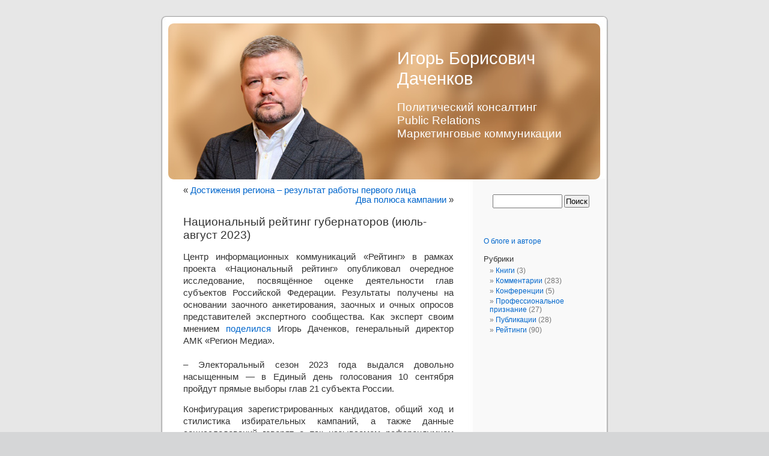

--- FILE ---
content_type: text/html; charset=UTF-8
request_url: http://www.dachenkov.ru/2023/08/30/%D0%BD%D0%B0%D1%86%D0%B8%D0%BE%D0%BD%D0%B0%D0%BB%D1%8C%D0%BD%D1%8B%D0%B9-%D1%80%D0%B5%D0%B9%D1%82%D0%B8%D0%BD%D0%B3-%D0%B3%D1%83%D0%B1%D0%B5%D1%80%D0%BD%D0%B0%D1%82%D0%BE%D1%80%D0%BE%D0%B2-%D0%B8/
body_size: 23203
content:
<!DOCTYPE html PUBLIC "-//W3C//DTD XHTML 1.0 Transitional//EN" "http://www.w3.org/TR/xhtml1/DTD/xhtml1-transitional.dtd">
<html xmlns="http://www.w3.org/1999/xhtml" dir="ltr" lang="ru-RU">

<head profile="http://gmpg.org/xfn/11">
<meta http-equiv="Content-Type" content="text/html; charset=UTF-8" />

<title>Национальный рейтинг губернаторов (июль-август 2023) &laquo;  Игорь Борисович Даченков</title>

<link rel="stylesheet" href="http://www.dachenkov.ru/wp-content/themes/default/style.css?v=3" type="text/css" media="screen" />
<link rel="pingback" href="http://www.dachenkov.ru/xmlrpc.php" />

<style type="text/css" media="screen">

	#page { background: url("http://www.dachenkov.ru/wp-content/themes/default/images/kubrickbgwide.jpg") repeat-y top; border: none; }

</style>

 


<link rel="alternate" type="application/rss+xml" title="Игорь Борисович Даченков &raquo; Лента" href="http://www.dachenkov.ru/feed/" />
<link rel="alternate" type="application/rss+xml" title="Игорь Борисович Даченков &raquo; Лента комментариев" href="http://www.dachenkov.ru/comments/feed/" />
<script type='text/javascript' src='http://www.dachenkov.ru/wp-includes/js/comment-reply.js?ver=20090102'></script>
<link rel="EditURI" type="application/rsd+xml" title="RSD" href="http://www.dachenkov.ru/xmlrpc.php?rsd" />
<link rel="wlwmanifest" type="application/wlwmanifest+xml" href="http://www.dachenkov.ru/wp-includes/wlwmanifest.xml" /> 
<link rel='index' title='Игорь Борисович Даченков' href='http://www.dachenkov.ru/' />
<link rel='start' title='Просящие и дающие' href='http://www.dachenkov.ru/2009/07/07/%d0%bf%d1%80%d0%be%d1%81%d1%8f%d1%89%d0%b8%d0%b5-%d0%b8-%d0%b4%d0%b0%d1%8e%d1%89%d0%b8%d0%b5/' />
<link rel='prev' title='Достижения региона &#8211; результат работы первого лица' href='http://www.dachenkov.ru/2023/08/17/%d0%b4%d0%be%d1%81%d1%82%d0%b8%d0%b6%d0%b5%d0%bd%d0%b8%d1%8f-%d1%80%d0%b5%d0%b3%d0%b8%d0%be%d0%bd%d0%b0-%d1%80%d0%b5%d0%b7%d1%83%d0%bb%d1%8c%d1%82%d0%b0%d1%82-%d1%80%d0%b0%d0%b1%d0%be%d1%82%d1%8b/' />
<link rel='next' title='Два полюса кампании' href='http://www.dachenkov.ru/2023/08/31/%d0%b4%d0%b2%d0%b0-%d0%bf%d0%be%d0%bb%d1%8e%d1%81%d0%b0-%d0%ba%d0%b0%d0%bc%d0%bf%d0%b0%d0%bd%d0%b8%d0%b8/' />
<meta name="generator" content="WordPress 3.0.1" />
<link rel='canonical' href='http://www.dachenkov.ru/2023/08/30/%d0%bd%d0%b0%d1%86%d0%b8%d0%be%d0%bd%d0%b0%d0%bb%d1%8c%d0%bd%d1%8b%d0%b9-%d1%80%d0%b5%d0%b9%d1%82%d0%b8%d0%bd%d0%b3-%d0%b3%d1%83%d0%b1%d0%b5%d1%80%d0%bd%d0%b0%d1%82%d0%be%d1%80%d0%be%d0%b2-%d0%b8/' />
<link rel='shortlink' href='http://www.dachenkov.ru/?p=1259' />
</head>
<body class="single single-post postid-1259">
<div id="page">


<div id="header" role="banner">
	<div id="headerimg">
		<h1><a href="http://www.dachenkov.ru/">Игорь Борисович Даченков</a></h1>
		<div class="description">Политический консалтинг<br />Public Relations<br />Маркетинговые коммуникации</div>
	</div>
</div>
<hr />



	<div id="content" class="narrowcolumn" role="main">

	
		<div class="navigation">
			<div class="alignleft">&laquo; <a href="http://www.dachenkov.ru/2023/08/17/%d0%b4%d0%be%d1%81%d1%82%d0%b8%d0%b6%d0%b5%d0%bd%d0%b8%d1%8f-%d1%80%d0%b5%d0%b3%d0%b8%d0%be%d0%bd%d0%b0-%d1%80%d0%b5%d0%b7%d1%83%d0%bb%d1%8c%d1%82%d0%b0%d1%82-%d1%80%d0%b0%d0%b1%d0%be%d1%82%d1%8b/" rel="prev">Достижения региона &#8211; результат работы первого лица</a></div>
			<div class="alignright"><a href="http://www.dachenkov.ru/2023/08/31/%d0%b4%d0%b2%d0%b0-%d0%bf%d0%be%d0%bb%d1%8e%d1%81%d0%b0-%d0%ba%d0%b0%d0%bc%d0%bf%d0%b0%d0%bd%d0%b8%d0%b8/" rel="next">Два полюса кампании</a> &raquo;</div>
		</div>

		<div class="post-1259 post type-post hentry category-reitings" id="post-1259">
			<h2>Национальный рейтинг губернаторов (июль-август 2023)</h2>

			<div class="entry">
				<p>Центр информационных коммуникаций «Рейтинг» в рамках проекта «Национальный рейтинг» опубликовал очередное исследование, посвящённое оценке деятельности глав субъектов Российской Федерации. Результаты получены на основании заочного анкетирования, заочных и очных опросов представителей экспертного сообщества. Как эксперт своим мнением <a href="https://russia-rating.ru/info/21819.html?ysclid=llxdptkyec52528657">поделился</a> Игорь Даченков, генеральный директор АМК «Регион Медиа».<br />
<span id="more-1259"></span><br />
– Электоральный сезон 2023 года выдался довольно насыщенным — в Единый день голосования 10 сентября пройдут прямые выборы глав 21 субъекта России.</p>
<p>Конфигурация зарегистрированных кандидатов, общий ход и стилистика избирательных кампаний, а также данные социсследований говорят о так называемом референдумном сценарии выборов практически во всех регионах. Это значит, что провластные кандидаты, часть из которых – действующие губернаторы, получат поддержку необходимого количества избирателей, что обеспечит их победу в первом туре. Одна из ключевых причин — отсутствие ярких, узнаваемых оппонентов, с ресурсной базой, которые могли бы составить им конкуренцию.</p>
<p>По сути, единственным регионом, в котором проходит по-настоящему конкурентная кампания, является Хакасия. Там кандидат от «Единой России» (депутат Госдумы Сергей Сокол) конкурирует с действующим губернатором от оппозиции (Валентин Коновалов). Сокол и Коновалов — два полюса кампании (причём условный административный ресурс находится в руках губернатора от оппозиционной партии!), которые заметно активизировали свою выборную активность на финальном этапе. Взаимная критика двух оппонентов зашкаливает. Их дебаты стали триггером политизации населения, что должно сказаться на уровне явки. Раскол элит в регионе, подключение федерального пула ЛОМов и экспертов, политтехнологов — всё это указывает на серьёзное по накалу столкновение электоральных машин «ЕР» и КПРФ в республике. В электоральной практике последних лет давно такого не было. </p>
<p>В этой связи необходимо отдать должное политическим администраторам со Старой площади, которые фактически рискнули провести такой эксперимент. Разумеется, он стал возможен и в контексте своеобразного пакетного соглашения (размена)  с КПРФ по остальным регионам её присутствия — Ульяновской, Орловской и Новосибирской областям.</p>
<p>Тем не менее ситуация в каждом из 20 вышеуказанных регионов складывается по-разному: на мой взгляд, призрачные шансы второго тура есть в шести субъектах. Это Ивановская область, Алтайский и Красноярский края, Новосибирская и Омская области, а также Республика Саха (Якутия), где уровень конкурентности выше среднего. </p>
<p>В этих субъектах на выборах может наблюдаться исторически сложившийся высокий протестный потенциал, если есть дополнительные факторы уязвимости у действующих глав или врио, а также довольно сильные оппоненты.</p>
<p>На мой взгляд, Ивановская область — единственный регион в ЦФО и вообще в европейской части России, где электоральная ситуация сложная. Изначально у С. Вознесенского возникла трудность с демонстрацией «линейки достижений» за прошедший пятилетний срок. По сути, кроме статьи в «Российской газете», посвящённой проблеме моногородов, и запуска «Ласточки» из областного центра в столицу, предъявить широкой аудитории избирателей было нечего. Восприятие главы региона как варяга, слабая внутриэлитная поддержка, а также локальные конфликты с муниципальной фрондой — всё это, безусловно, оказывает влияние на имидж главы региона и его электоральную поддержку. </p>
<p>За отказом в регистрации кандидату от КПРФ на выборы губернатора Алтайского края Марии Прусаковой по формальным признакам (не хватило необходимого количества подписей), безусловно, стоит другое. Участие Прусаковой могло стать фактором риска для губернатора Виктора Томенко. Местная, узнаваемая, яркая, харизматичная, статусная Прусакова могла стать серьёзным оппонентом и создать реальные проблемы для главы региона, в отличие от остальных кандидатов, которые с самого начала выполняли функцию спарринг-партнёров. </p>
<p>Реакция краевого обкома КПРФ была ожидаемой: 12 августа он принял решение участвовать в выборах губернатора Алтайского края в форме активного протеста. Участники пленума призвали жителей Алтайского края прийти 10 сентября на избирательные участки, чтобы не допустить победы в первом туре кандидата, выдвинутого «ЕР»: либо прийти на избирательные участки и вычеркнуть всех кандидатов, либо там, где это невозможно сделать, при электронном голосовании, поставить галочку за одного из кандидатов. </p>
<p>Участие кандидата Александра Глискова от ЛДПР в губернаторской гонке по Красноярскому краю — палка о двух концах. С одной стороны, условно конкурентный сценарий кампании повышает легитимность её результата и играет в пользу действующего врио. С другой – в крае проходят также выборы в горсовет Красноярска. 36 депутатов краевой столицы избираются по смешанной системе: 50% – одномандатники, 50% – по партийным спискам. Сейчас в составе горсовета депутатов от «ЕР» – 18 человек, а от ЛДПР – 11 (!), то есть ЛЛПР является второй фракцией в горсовете Красноярска. Это понимает новый лидер либерал-демократов Леонид Слуцкий, который посетил Красноярск и поддержал коллег по партии.</p>
<p>Как я уже говорил раньше, участие Глискова как кандидата в губернаторы Красноярского края и одновременно как одного из лидеров списка кандидатов ЛДПР в горсовет создаёт важную синергию. Она позволит либерал-демократам получить весомую электоральную поддержку на выборах в представительный орган краевой столицы и, возможно, даже улучшить свой результат по партийным спискам в сравнении с результатами кампании 2018 года. Понятно, что без Глискова, как «электорального паровоза», шансы ЛДПР были бы значительно меньше. Отказ в регистрации оттолкнул бы его сторонников от участия в голосовании, и большинство просто не пришло бы на избирательные участки. Соответственно, партийный список ЛДПР потерял бы эти голоса. </p>
<p>Глисков теоретически мог бы консолидировать разогретый протестный электорат и побороться за второй тур. Но шансы маловероятны. </p>
<p>В Новосибирской области основной проблемой является традиционно высокий уровень протестных настроений среди избирателей региональной столицы, отчасти подогреваемых «фактором Локтя». </p>
<p>Анатолий Локоть – с 2013 года мэр самого крупного муниципалитета России (третьего города в стране), представитель КПРФ и лидер новосибирских коммунистов. И хотя он доказал свою договороспособность с региональной властью, сохраняется риск консолидации ядерного электората коммунистов и рассерженных горожан вокруг фигуры  «тишайшего» кандидата в губернаторы от КПРФ Романа Яковлева. Чёткий индикатор непростой ситуации и демпфирования рисков — регистрация кандидатом от «Коммунистов России» Андрея Щукина. Таким образом, при «молчаливой» поддержке административного ресурса Новосибирской мэрии, для действующей власти может возникнуть риск второго тура. </p>
<p>Аналогичная ситуация – в Омской области, где врио Виталию  Хоценко на выборах губернатора противостоит депутат Государственной Думы, известный в области лидер от КПРФ Андрей Алехин. Примечательно, что в кампании принимает участие кандидат-спойлер Владимир Казанин («Коммунисты России»). Последнее подтверждает наличие рисков для действующей власти при существующем раскладе. </p>
<p>В Якутии по итогам регистрации осталось 4 кандидата. Помимо действующего главы Айсена Николаева, это кандидат от ЛДПР Гаврил Парахин, Виктор Губарев от КПРФ и, что характерно, Игорь Борисов от партии «Коммунисты России». Последний, очевидно, выполняет спойлерскую функцию по отношению к кандидату от КПРФ и размывает протестные голоса. </p>
<p>Примечательно, что от участия в кампании отказались известные политики республиканского и федерального уровня: бывший мэр Якутска Сардана Авксентьева («Новые люди») и представитель СЗРП Федот Тумусов. </p>
<p>В целом ситуация для Николаева складывается благоприятно, однако есть нюанс: регион имеет репутацию устойчиво протестного.</p>

								
				<p class="postmetadata alt">
					<small>
												Запись опубликована  30.08.2023  в 10:58 и размещена в рубрике <a href="http://www.dachenkov.ru/topics/reitings/" title="Просмотреть все записи в рубрике &laquo;Рейтинги&raquo;" rel="category tag">Рейтинги</a>.						Вы можете следить за обсуждением этой записи с помощью <a href='http://www.dachenkov.ru/2023/08/30/%d0%bd%d0%b0%d1%86%d0%b8%d0%be%d0%bd%d0%b0%d0%bb%d1%8c%d0%bd%d1%8b%d0%b9-%d1%80%d0%b5%d0%b9%d1%82%d0%b8%d0%bd%d0%b3-%d0%b3%d1%83%d0%b1%d0%b5%d1%80%d0%bd%d0%b0%d1%82%d0%be%d1%80%d0%be%d0%b2-%d0%b8/feed/'>ленты RSS 2.0</a>. 

						
					</small>
				</p>

			</div>
		</div>

	
	
	</div>
<div id="sidebar" role="complementary">
<ul>
<li><form role="search" method="get" id="searchform" action="http://www.dachenkov.ru/" >
	<div><label class="screen-reader-text" for="s">Найти:</label>
	<input type="text" value="" name="s" id="s" />
	<input type="submit" id="searchsubmit" value="Поиск" />
	</div>
	</form></li>
</ul>
<br /><br />
<ul role="navigation">
<li class="page_item page-item-2"><a href="http://www.dachenkov.ru/about/" title="О блоге и авторе">О блоге и авторе</a></li>
<li class="categories"><h2>Рубрики</h2><ul>	<li class="cat-item cat-item-16"><a href="http://www.dachenkov.ru/topics/%d0%ba%d0%bd%d0%b8%d0%b3%d0%b8/" title="Просмотреть все записи в рубрике &laquo;Книги&raquo;">Книги</a> (3)
</li>
	<li class="cat-item cat-item-11"><a href="http://www.dachenkov.ru/topics/comments/" title="Просмотреть все записи в рубрике &laquo;Комментарии&raquo;">Комментарии</a> (283)
</li>
	<li class="cat-item cat-item-12"><a href="http://www.dachenkov.ru/topics/conferences/" title="Просмотреть все записи в рубрике &laquo;Конференции&raquo;">Конференции</a> (5)
</li>
</li>
	<li class="cat-item cat-item-9"><a href="http://www.dachenkov.ru/topics/approval/" title="Просмотреть все записи в рубрике &laquo;Профессиональное признание&raquo;">Профессиональное признание</a> (27)
</li>
	<li class="cat-item cat-item-6"><a href="http://www.dachenkov.ru/topics/publications/" title="Просмотреть все записи в рубрике &laquo;Публикации&raquo;">Публикации</a> (28)
</li>
	<li class="cat-item cat-item-15"><a href="http://www.dachenkov.ru/topics/reitings/" title="Рейтинги губернаторов, мэров, лоббистов, политических лидеров и неудачников недели">Рейтинги</a> (90)
</li>
</ul></li></ul>
<ul></ul>
</div>






















<hr />
<div id="footer" role="contentinfo">
<!-- If you'd like to support WordPress, having the "powered by" link somewhere on your blog is the best way; it's our only promotion or advertising. -->
	<table width="100%" cellspacing="0" cellpadding="0" border="0"><tr><td align="center"><a href=http://www.webisgroup.ru title="создание сайтов - Webis Group">создание сайтов</a> &#8212; Webis Group
		<!-- 17 запросов. 0.101 секунд. -->
	</td><td width="30%" align="right" style="padding: 15px 30px 0px 0px"><!--LiveInternet counter--><script type="text/javascript"><!--
document.write("<a href='http://www.liveinternet.ru/click' "+
"target=_blank><img src='http://counter.yadro.ru/hit?t44.1;r"+
escape(document.referrer)+((typeof(screen)=="undefined")?"":
";s"+screen.width+"*"+screen.height+"*"+(screen.colorDepth?
screen.colorDepth:screen.pixelDepth))+";u"+escape(document.URL)+
";h"+escape(document.title.substring(0,80))+";"+Math.random()+
"' alt='' title='LiveInternet' "+
"border='0' width='31' height='31'><\/a>")
//--></script><!--/LiveInternet-->
</td></tr></table>
</div>
</div>




<!-- Gorgeous design by Michael Heilemann - http://binarybonsai.com/kubrick/ -->




		</body>
</html>































